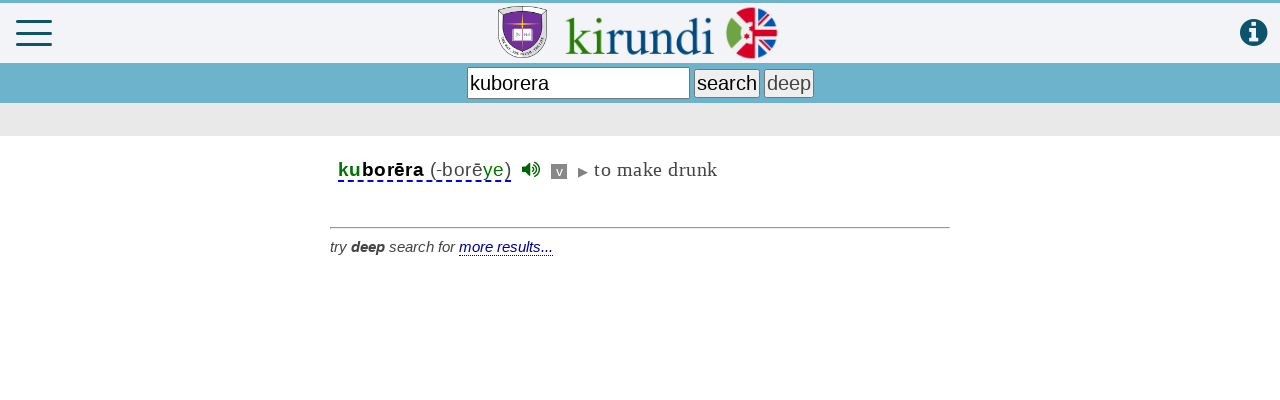

--- FILE ---
content_type: text/html; charset=utf-8
request_url: https://www.google.com/recaptcha/api2/aframe
body_size: 265
content:
<!DOCTYPE HTML><html><head><meta http-equiv="content-type" content="text/html; charset=UTF-8"></head><body><script nonce="Vx2bsWtc94nPCdWAuhqG-g">/** Anti-fraud and anti-abuse applications only. See google.com/recaptcha */ try{var clients={'sodar':'https://pagead2.googlesyndication.com/pagead/sodar?'};window.addEventListener("message",function(a){try{if(a.source===window.parent){var b=JSON.parse(a.data);var c=clients[b['id']];if(c){var d=document.createElement('img');d.src=c+b['params']+'&rc='+(localStorage.getItem("rc::a")?sessionStorage.getItem("rc::b"):"");window.document.body.appendChild(d);sessionStorage.setItem("rc::e",parseInt(sessionStorage.getItem("rc::e")||0)+1);localStorage.setItem("rc::h",'1766100143061');}}}catch(b){}});window.parent.postMessage("_grecaptcha_ready", "*");}catch(b){}</script></body></html>